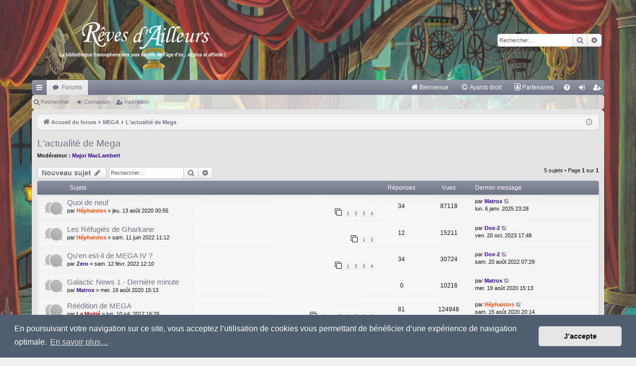

--- FILE ---
content_type: text/html; charset=UTF-8
request_url: https://www.reves-d-ailleurs.eu/viewforum.php?f=196&sid=47a18533872aeafeeb1d17fe463d3b6f
body_size: 8818
content:
<!DOCTYPE html>
<html dir="ltr" lang="fr">
<head>
<meta charset="utf-8" />
<meta http-equiv="X-UA-Compatible" content="IE=edge">
<meta name="viewport" content="width=device-width, initial-scale=1" />

<title>L'actualité de Mega - RdA</title>




	<link rel="alternate" type="application/atom+xml" title="Flux - RdA" href="/app.php/feed?sid=081e0e2ac46df66a224e654f24c96d3a">			<link rel="alternate" type="application/atom+xml" title="Flux - Nouveaux sujets" href="/app.php/feed/topics?sid=081e0e2ac46df66a224e654f24c96d3a">		<link rel="alternate" type="application/atom+xml" title="Flux - Forum - L'actualité de Mega" href="/app.php/feed/forum/196?sid=081e0e2ac46df66a224e654f24c96d3a">		
	<link rel="canonical" href="https://www.reves-d-ailleurs.eu/viewforum.php?f=196">

<!--
	phpBB style name: elegance
	Based on style:   prosilver
	Original author:  Arty ( https://www.artodia.com )
	Modified by: 	  MrGaby
-->


<link href="./assets/css/font-awesome.min.css?assets_version=277" rel="stylesheet">
<link href="./styles/elegance/theme/stylesheet.css?assets_version=277" rel="stylesheet">



	<link href="./assets/cookieconsent/cookieconsent.min.css?assets_version=277" rel="stylesheet">

<!--[if lte IE 9]>
	<link href="./styles/elegance/theme/tweaks.css?assets_version=277" rel="stylesheet">
<![endif]-->


<link href="./ext/phpbb/pages/styles/prosilver/theme/pages_common.css?assets_version=277" rel="stylesheet" media="screen">
<link href="./ext/rmcgirr83/elonw/styles/all/theme/elonw.css?assets_version=277" rel="stylesheet" media="screen">
<link href="./ext/vse/abbc3/styles/all/theme/abbc3_common.css?assets_version=277" rel="stylesheet" media="screen">
<link href="./ext/vse/lightbox/styles/all/template/lightbox/css/lightbox.min.css?assets_version=277" rel="stylesheet" media="screen">


	<style>
		@media (min-width: 900px) {
						.content img.postimage,
			.attachbox img.postimage {
				max-height: 300px !important;
				max-width: 300px !important;
			}
		}
	</style>

</head>
<body id="phpbb" class="nojs notouch section-viewforum ltr " data-online-text="En ligne">


	<a id="top" class="top-anchor" accesskey="t"></a>
	<div id="page-header" class="page-width">
		<div class="headerbar" role="banner">
					<div class="inner">

			<div id="site-description" class="site-description">
				<a id="logo" class="logo" href="./index.php?sid=081e0e2ac46df66a224e654f24c96d3a" title="Accueil du forum">
					<img src="./styles/elegance/theme/images/logo.png" data-src-hd="./styles/elegance/theme/images/logo_hd.png" alt="RdA"/>
				</a>
				<p class="sitename">RdA</p>
				<p></p>
				<p class="skiplink"><a href="#start_here">Accéder au contenu</a></p>
			</div>

															<div id="search-box" class="search-box search-header" role="search">
				<form action="./search.php?sid=081e0e2ac46df66a224e654f24c96d3a" method="get" id="search">
				<fieldset>
					<input name="keywords" id="keywords" type="search" maxlength="128" title="Rechercher par mots-clés" class="inputbox search tiny" size="20" value="" placeholder="Rechercher…" />
					<button class="button button-search" type="submit" title="Rechercher">
						<i class="icon fa-search fa-fw" aria-hidden="true"></i><span class="sr-only">Rechercher</span>
					</button>
					<a href="./search.php?sid=081e0e2ac46df66a224e654f24c96d3a" class="button button-search-end" title="Recherche avancée">
						<i class="icon fa-cog fa-fw" aria-hidden="true"></i><span class="sr-only">Recherche avancée</span>
					</a>
					<input type="hidden" name="sid" value="081e0e2ac46df66a224e654f24c96d3a" />

				</fieldset>
				</form>
			</div>
									
			</div>
					</div>


				


<div class="navbar tabbed not-static" role="navigation">
	<div class="inner page-width">
		<div class="nav-tabs" data-current-page="viewforum">
			<ul class="leftside">
				<li id="quick-links" class="quick-links tab responsive-menu dropdown-container">
					<a href="#" class="nav-link dropdown-trigger">Raccourcis</a>
					<div class="dropdown">
						<div class="pointer"><div class="pointer-inner"></div></div>
						<ul class="dropdown-contents" role="menu">
								
			<li class="separator"></li>
													<li>
								<a href="./search.php?search_id=unanswered&amp;sid=081e0e2ac46df66a224e654f24c96d3a" role="menuitem">
									<i class="icon fa-file-o fa-fw icon-gray" aria-hidden="true"></i><span>Sujets sans réponse</span>
								</a>
							</li>
							<li>
								<a href="./search.php?search_id=active_topics&amp;sid=081e0e2ac46df66a224e654f24c96d3a" role="menuitem">
									<i class="icon fa-file-o fa-fw icon-blue" aria-hidden="true"></i><span>Sujets actifs</span>
								</a>
							</li>
							<li class="separator"></li>
							<li>
								<a href="./search.php?sid=081e0e2ac46df66a224e654f24c96d3a" role="menuitem">
									<i class="icon fa-search fa-fw" aria-hidden="true"></i><span>Rechercher</span>
								</a>
							</li>	
	
													</ul>
					</div>
				</li>
												<li class="tab forums selected" data-responsive-class="small-icon icon-forums">
					<a class="nav-link" href="./index.php?sid=081e0e2ac46df66a224e654f24c96d3a">Forums</a>
				</li>

											</ul>
			<ul class="rightside" role="menu">
							<li >
			<a href="/app.php/bienvenue?sid=081e0e2ac46df66a224e654f24c96d3a" title="" role="menuitem">
				<i class="icon fa-home fa-fw" aria-hidden="true"></i><span>Bienvenue</span>
			</a>
		</li>
			<li >
			<a href="/app.php/ayants-droit?sid=081e0e2ac46df66a224e654f24c96d3a" title="" role="menuitem">
				<i class="icon fa-copyright fa-fw" aria-hidden="true"></i><span>Ayants droit</span>
			</a>
		</li>
			<li >
			<a href="/app.php/partenaires?sid=081e0e2ac46df66a224e654f24c96d3a" title="" role="menuitem">
				<i class="icon fa-address-book-o fa-fw" aria-hidden="true"></i><span>Partenaires</span>
			</a>
		</li>
					<li class="tab faq" data-select-match="faq" data-responsive-class="small-icon icon-faq">
					<a class="nav-link" href="/app.php/help/faq?sid=081e0e2ac46df66a224e654f24c96d3a" rel="help" title="Foire aux questions" role="menuitem">
						<i class="icon fa-question-circle fa-fw" aria-hidden="true"></i><span>FAQ</span>
					</a>
				</li>
																									<li class="tab login"  data-skip-responsive="true" data-select-match="login"><a class="nav-link" href="./ucp.php?mode=login&amp;redirect=viewforum.php%3Ff%3D196&amp;sid=081e0e2ac46df66a224e654f24c96d3a" title="Connexion" accesskey="x" role="menuitem">Connexion</a></li>
											<li class="tab register" data-skip-responsive="true" data-select-match="register"><a class="nav-link" href="./ucp.php?mode=register&amp;sid=081e0e2ac46df66a224e654f24c96d3a" role="menuitem">Inscription</a></li>
																	</ul>
		</div>
	</div>
</div>

<div class="navbar secondary">
	<ul role="menubar">
											<li class="small-icon icon-search"><a href="./search.php?sid=081e0e2ac46df66a224e654f24c96d3a">Rechercher</a></li>
										<li class="small-icon icon-login"><a href="./ucp.php?mode=login&amp;redirect=viewforum.php%3Ff%3D196&amp;sid=081e0e2ac46df66a224e654f24c96d3a" title="Connexion">Connexion</a></li>
									<li class="small-icon icon-register"><a href="./ucp.php?mode=register&amp;sid=081e0e2ac46df66a224e654f24c96d3a">Inscription</a></li>
									
			</ul>
</div>

	</div>

<div id="wrap" class="page-width">

	
	<a id="start_here" class="top-anchor"></a>
	<div id="page-body" class="page-body" role="main">
		<div class="navbar">
	<ul id="nav-breadcrumbs" class="nav-breadcrumbs linklist navlinks" role="menubar">
								<li class="breadcrumbs" itemscope itemtype="http://schema.org/BreadcrumbList">
										<span class="crumb"  itemtype="http://schema.org/ListItem" itemprop="itemListElement" itemscope><a href="./index.php?sid=081e0e2ac46df66a224e654f24c96d3a" itemtype="https://schema.org/Thing" itemscope itemprop="item" accesskey="h" data-navbar-reference="index"><i class="icon fa-home fa-fw"></i><span itemprop="name">Accueil du forum</span></a><meta itemprop="position" content="1" /></span>

																			<span class="crumb"  itemtype="http://schema.org/ListItem" itemprop="itemListElement" itemscope data-forum-id="192"><a href="./viewforum.php?f=192&amp;sid=081e0e2ac46df66a224e654f24c96d3a" itemtype="https://schema.org/Thing" itemscope itemprop="item"><span itemprop="name">MEGA</span></a><meta itemprop="position" content="2" /></span>
																							<span class="crumb"  itemtype="http://schema.org/ListItem" itemprop="itemListElement" itemscope data-forum-id="196"><a href="./viewforum.php?f=196&amp;sid=081e0e2ac46df66a224e654f24c96d3a" itemtype="https://schema.org/Thing" itemscope itemprop="item"><span itemprop="name">L'actualité de Mega</span></a><meta itemprop="position" content="3" /></span>
												</li>
		
					<li class="rightside responsive-search">
				<a href="./search.php?sid=081e0e2ac46df66a224e654f24c96d3a" title="Accéder aux paramètres avancés de la recherche" role="menuitem">
					<i class="icon fa-search fa-fw" aria-hidden="true"></i><span class="sr-only">Rechercher</span>
				</a>
			</li>
				<li class="rightside dropdown-container icon-only">
			<a href="#" class="dropdown-trigger time" title="Nous sommes le mar. 3 févr. 2026 00:06"><i class="fa fa-clock-o"></i></a>
			<div class="dropdown">
				<div class="pointer"><div class="pointer-inner"></div></div>
				<ul class="dropdown-contents">
					<li>Nous sommes le mar. 3 févr. 2026 00:06</li>
					<li>Fuseau horaire sur <span title="Europe/Paris">UTC+01:00</span></li>
				</ul>
			</div>
		</li>
	</ul>
</div>

		
		<h2 class="forum-title"><a href="./viewforum.php?f=196&amp;sid=081e0e2ac46df66a224e654f24c96d3a">L'actualité de Mega</a></h2>
<div>
	<!-- NOTE: remove the style="display: none" when you want to have the forum description on the forum body -->
		<p><strong>Modérateur :</strong> <a href="./memberlist.php?mode=viewprofile&amp;u=3070&amp;sid=081e0e2ac46df66a224e654f24c96d3a" style="color: #330099;" class="username-coloured">Major MacLambert</a></p></div>



	<div class="action-bar bar-top">

				
		<a href="./posting.php?mode=post&amp;f=196&amp;sid=081e0e2ac46df66a224e654f24c96d3a" class="button" title="Publier un nouveau sujet">
							<span>Nouveau sujet</span> <i class="icon fa-pencil fa-fw" aria-hidden="true"></i>
					</a>
			
	
			<div class="search-box" role="search">
			<form method="get" id="forum-search" action="./search.php?sid=081e0e2ac46df66a224e654f24c96d3a">
			<fieldset>
				<input class="inputbox search tiny" type="search" name="keywords" id="search_keywords" size="20" placeholder="Rechercher…" />
				<button class="button button-search" type="submit" title="Rechercher">
					<i class="icon fa-search fa-fw" aria-hidden="true"></i><span class="sr-only">Rechercher</span>
				</button>
				<a href="./search.php?sid=081e0e2ac46df66a224e654f24c96d3a" class="button button-search-end" title="Recherche avancée">
					<i class="icon fa-cog fa-fw" aria-hidden="true"></i><span class="sr-only">Recherche avancée</span>
				</a>
				<input type="hidden" name="fid[0]" value="196" />
<input type="hidden" name="sid" value="081e0e2ac46df66a224e654f24c96d3a" />

			</fieldset>
			</form>
		</div>
	
	<div class="pagination">
				5 sujets
					&bull; Page <strong>1</strong> sur <strong>1</strong>
			</div>

	</div>




	
			<div class="forumbg">
		<div class="inner">
		<ul class="topiclist">
			<li class="header">
				<dl class="row-item">
					<dt><div class="list-inner">Sujets</div></dt>
					<dd class="posts">Réponses</dd>
					<dd class="views">Vues</dd>
					<dd class="lastpost"><span>Dernier message</span></dd>
				</dl>
			</li>
		</ul>
		<ul class="topiclist topics">
	
				<li class="row bg1">
						<dl class="row-item topic_read_hot">
				<dt title="Aucun message non lu">
										<div class="list-inner">
																		<a href="./viewtopic.php?t=3214&amp;sid=081e0e2ac46df66a224e654f24c96d3a" class="topictitle">Quoi de neuf</a>																								<br />
												
												<div class="responsive-show" style="display: none;">
							Dernier message par <a href="./memberlist.php?mode=viewprofile&amp;u=3114&amp;sid=081e0e2ac46df66a224e654f24c96d3a" style="color: #330099;" class="username-coloured">Matrox</a> &laquo; <a href="./viewtopic.php?p=51290&amp;sid=081e0e2ac46df66a224e654f24c96d3a#p51290" title="Aller au dernier message"><time datetime="2025-01-06T22:28:48+00:00">lun. 6 janv. 2025 23:28</time></a>
													</div>
														<span class="responsive-show left-box" style="display: none;">Réponses : <strong>34</strong></span>
													
						<div class="topic-poster responsive-hide left-box">
																												par <a href="./memberlist.php?mode=viewprofile&amp;u=1767&amp;sid=081e0e2ac46df66a224e654f24c96d3a" style="color: #FF4000;" class="username-coloured">Héphaistos</a> &raquo; <time datetime="2020-08-12T22:55:17+00:00">jeu. 13 août 2020 00:55</time>
																				</div>
												<div class="pagination">
							<span><i class="icon fa-clone fa-fw" aria-hidden="true"></i></span>
							<ul>
															<li><a class="button" href="./viewtopic.php?t=3214&amp;sid=081e0e2ac46df66a224e654f24c96d3a">1</a></li>
																							<li><a class="button" href="./viewtopic.php?t=3214&amp;sid=081e0e2ac46df66a224e654f24c96d3a&amp;start=10">2</a></li>
																							<li><a class="button" href="./viewtopic.php?t=3214&amp;sid=081e0e2ac46df66a224e654f24c96d3a&amp;start=20">3</a></li>
																							<li><a class="button" href="./viewtopic.php?t=3214&amp;sid=081e0e2ac46df66a224e654f24c96d3a&amp;start=30">4</a></li>
																																													</ul>
						</div>
						
											</div>
				</dt>
				<dd class="posts">34 <dfn>Réponses</dfn></dd>
				<dd class="views">87118 <dfn>Vues</dfn></dd>
				<dd class="lastpost">
					<span><dfn>Dernier message </dfn>par <a href="./memberlist.php?mode=viewprofile&amp;u=3114&amp;sid=081e0e2ac46df66a224e654f24c96d3a" style="color: #330099;" class="username-coloured">Matrox</a>													<a href="./viewtopic.php?p=51290&amp;sid=081e0e2ac46df66a224e654f24c96d3a#p51290" title="Aller au dernier message">
								<i class="icon fa-external-link-square fa-fw icon-lightgray icon-md" aria-hidden="true"></i><span class="sr-only"></span>
							</a>
												<br /><time datetime="2025-01-06T22:28:48+00:00">lun. 6 janv. 2025 23:28</time>
					</span>
				</dd>
			</dl>
					</li>
		
	

	
	
				<li class="row bg2">
						<dl class="row-item topic_read">
				<dt title="Aucun message non lu">
										<div class="list-inner">
																		<a href="./viewtopic.php?t=3494&amp;sid=081e0e2ac46df66a224e654f24c96d3a" class="topictitle">Les Réfugiés de Gharkane</a>																								<br />
												
												<div class="responsive-show" style="display: none;">
							Dernier message par <a href="./memberlist.php?mode=viewprofile&amp;u=2141&amp;sid=081e0e2ac46df66a224e654f24c96d3a" style="color: #330099;" class="username-coloured">Dox-2</a> &laquo; <a href="./viewtopic.php?p=49766&amp;sid=081e0e2ac46df66a224e654f24c96d3a#p49766" title="Aller au dernier message"><time datetime="2023-10-20T15:48:44+00:00">ven. 20 oct. 2023 17:48</time></a>
													</div>
														<span class="responsive-show left-box" style="display: none;">Réponses : <strong>12</strong></span>
													
						<div class="topic-poster responsive-hide left-box">
																												par <a href="./memberlist.php?mode=viewprofile&amp;u=1767&amp;sid=081e0e2ac46df66a224e654f24c96d3a" style="color: #FF4000;" class="username-coloured">Héphaistos</a> &raquo; <time datetime="2022-06-11T09:12:56+00:00">sam. 11 juin 2022 11:12</time>
																				</div>
												<div class="pagination">
							<span><i class="icon fa-clone fa-fw" aria-hidden="true"></i></span>
							<ul>
															<li><a class="button" href="./viewtopic.php?t=3494&amp;sid=081e0e2ac46df66a224e654f24c96d3a">1</a></li>
																							<li><a class="button" href="./viewtopic.php?t=3494&amp;sid=081e0e2ac46df66a224e654f24c96d3a&amp;start=10">2</a></li>
																																													</ul>
						</div>
						
											</div>
				</dt>
				<dd class="posts">12 <dfn>Réponses</dfn></dd>
				<dd class="views">15211 <dfn>Vues</dfn></dd>
				<dd class="lastpost">
					<span><dfn>Dernier message </dfn>par <a href="./memberlist.php?mode=viewprofile&amp;u=2141&amp;sid=081e0e2ac46df66a224e654f24c96d3a" style="color: #330099;" class="username-coloured">Dox-2</a>													<a href="./viewtopic.php?p=49766&amp;sid=081e0e2ac46df66a224e654f24c96d3a#p49766" title="Aller au dernier message">
								<i class="icon fa-external-link-square fa-fw icon-lightgray icon-md" aria-hidden="true"></i><span class="sr-only"></span>
							</a>
												<br /><time datetime="2023-10-20T15:48:44+00:00">ven. 20 oct. 2023 17:48</time>
					</span>
				</dd>
			</dl>
					</li>
		
	

	
	
				<li class="row bg1">
						<dl class="row-item topic_read_hot">
				<dt title="Aucun message non lu">
										<div class="list-inner">
																		<a href="./viewtopic.php?t=3463&amp;sid=081e0e2ac46df66a224e654f24c96d3a" class="topictitle">Qu'en est-il de MEGA IV ?</a>																								<br />
												
												<div class="responsive-show" style="display: none;">
							Dernier message par <a href="./memberlist.php?mode=viewprofile&amp;u=2141&amp;sid=081e0e2ac46df66a224e654f24c96d3a" style="color: #330099;" class="username-coloured">Dox-2</a> &laquo; <a href="./viewtopic.php?p=48442&amp;sid=081e0e2ac46df66a224e654f24c96d3a#p48442" title="Aller au dernier message"><time datetime="2022-08-20T05:29:48+00:00">sam. 20 août 2022 07:29</time></a>
													</div>
														<span class="responsive-show left-box" style="display: none;">Réponses : <strong>34</strong></span>
													
						<div class="topic-poster responsive-hide left-box">
																												par <a href="./memberlist.php?mode=viewprofile&amp;u=3266&amp;sid=081e0e2ac46df66a224e654f24c96d3a" style="color: #330099;" class="username-coloured">Zero</a> &raquo; <time datetime="2022-02-12T11:10:43+00:00">sam. 12 févr. 2022 12:10</time>
																				</div>
												<div class="pagination">
							<span><i class="icon fa-clone fa-fw" aria-hidden="true"></i></span>
							<ul>
															<li><a class="button" href="./viewtopic.php?t=3463&amp;sid=081e0e2ac46df66a224e654f24c96d3a">1</a></li>
																							<li><a class="button" href="./viewtopic.php?t=3463&amp;sid=081e0e2ac46df66a224e654f24c96d3a&amp;start=10">2</a></li>
																							<li><a class="button" href="./viewtopic.php?t=3463&amp;sid=081e0e2ac46df66a224e654f24c96d3a&amp;start=20">3</a></li>
																							<li><a class="button" href="./viewtopic.php?t=3463&amp;sid=081e0e2ac46df66a224e654f24c96d3a&amp;start=30">4</a></li>
																																													</ul>
						</div>
						
											</div>
				</dt>
				<dd class="posts">34 <dfn>Réponses</dfn></dd>
				<dd class="views">30724 <dfn>Vues</dfn></dd>
				<dd class="lastpost">
					<span><dfn>Dernier message </dfn>par <a href="./memberlist.php?mode=viewprofile&amp;u=2141&amp;sid=081e0e2ac46df66a224e654f24c96d3a" style="color: #330099;" class="username-coloured">Dox-2</a>													<a href="./viewtopic.php?p=48442&amp;sid=081e0e2ac46df66a224e654f24c96d3a#p48442" title="Aller au dernier message">
								<i class="icon fa-external-link-square fa-fw icon-lightgray icon-md" aria-hidden="true"></i><span class="sr-only"></span>
							</a>
												<br /><time datetime="2022-08-20T05:29:48+00:00">sam. 20 août 2022 07:29</time>
					</span>
				</dd>
			</dl>
					</li>
		
	

	
	
				<li class="row bg2">
						<dl class="row-item topic_read">
				<dt title="Aucun message non lu">
										<div class="list-inner">
																		<a href="./viewtopic.php?t=3230&amp;sid=081e0e2ac46df66a224e654f24c96d3a" class="topictitle">Galactic News 1 - Dernière minute</a>																								<br />
												
												<div class="responsive-show" style="display: none;">
							Dernier message par <a href="./memberlist.php?mode=viewprofile&amp;u=3114&amp;sid=081e0e2ac46df66a224e654f24c96d3a" style="color: #330099;" class="username-coloured">Matrox</a> &laquo; <a href="./viewtopic.php?p=44327&amp;sid=081e0e2ac46df66a224e654f24c96d3a#p44327" title="Aller au dernier message"><time datetime="2020-08-19T13:13:00+00:00">mer. 19 août 2020 15:13</time></a>
													</div>
													
						<div class="topic-poster responsive-hide left-box">
																												par <a href="./memberlist.php?mode=viewprofile&amp;u=3114&amp;sid=081e0e2ac46df66a224e654f24c96d3a" style="color: #330099;" class="username-coloured">Matrox</a> &raquo; <time datetime="2020-08-19T13:13:00+00:00">mer. 19 août 2020 15:13</time>
																				</div>
						
											</div>
				</dt>
				<dd class="posts">0 <dfn>Réponses</dfn></dd>
				<dd class="views">10216 <dfn>Vues</dfn></dd>
				<dd class="lastpost">
					<span><dfn>Dernier message </dfn>par <a href="./memberlist.php?mode=viewprofile&amp;u=3114&amp;sid=081e0e2ac46df66a224e654f24c96d3a" style="color: #330099;" class="username-coloured">Matrox</a>													<a href="./viewtopic.php?p=44327&amp;sid=081e0e2ac46df66a224e654f24c96d3a#p44327" title="Aller au dernier message">
								<i class="icon fa-external-link-square fa-fw icon-lightgray icon-md" aria-hidden="true"></i><span class="sr-only"></span>
							</a>
												<br /><time datetime="2020-08-19T13:13:00+00:00">mer. 19 août 2020 15:13</time>
					</span>
				</dd>
			</dl>
					</li>
		
	

	
	
				<li class="row bg1">
						<dl class="row-item topic_read_hot">
				<dt title="Aucun message non lu">
										<div class="list-inner">
																		<a href="./viewtopic.php?t=2006&amp;sid=081e0e2ac46df66a224e654f24c96d3a" class="topictitle">Réédition de MEGA</a>																								<br />
												
												<div class="responsive-show" style="display: none;">
							Dernier message par <a href="./memberlist.php?mode=viewprofile&amp;u=1767&amp;sid=081e0e2ac46df66a224e654f24c96d3a" style="color: #FF4000;" class="username-coloured">Héphaistos</a> &laquo; <a href="./viewtopic.php?p=44244&amp;sid=081e0e2ac46df66a224e654f24c96d3a#p44244" title="Aller au dernier message"><time datetime="2020-08-15T18:14:42+00:00">sam. 15 août 2020 20:14</time></a>
													</div>
														<span class="responsive-show left-box" style="display: none;">Réponses : <strong>81</strong></span>
													
						<div class="topic-poster responsive-hide left-box">
																												par <a href="./memberlist.php?mode=viewprofile&amp;u=2&amp;sid=081e0e2ac46df66a224e654f24c96d3a" style="color: #AA0000;" class="username-coloured">La Moitié</a> &raquo; <time datetime="2017-07-10T14:26:55+00:00">lun. 10 juil. 2017 16:26</time>
																				</div>
												<div class="pagination">
							<span><i class="icon fa-clone fa-fw" aria-hidden="true"></i></span>
							<ul>
															<li><a class="button" href="./viewtopic.php?t=2006&amp;sid=081e0e2ac46df66a224e654f24c96d3a">1</a></li>
																							<li class="ellipsis"><span>…</span></li>
																							<li><a class="button" href="./viewtopic.php?t=2006&amp;sid=081e0e2ac46df66a224e654f24c96d3a&amp;start=40">5</a></li>
																							<li><a class="button" href="./viewtopic.php?t=2006&amp;sid=081e0e2ac46df66a224e654f24c96d3a&amp;start=50">6</a></li>
																							<li><a class="button" href="./viewtopic.php?t=2006&amp;sid=081e0e2ac46df66a224e654f24c96d3a&amp;start=60">7</a></li>
																							<li><a class="button" href="./viewtopic.php?t=2006&amp;sid=081e0e2ac46df66a224e654f24c96d3a&amp;start=70">8</a></li>
																							<li><a class="button" href="./viewtopic.php?t=2006&amp;sid=081e0e2ac46df66a224e654f24c96d3a&amp;start=80">9</a></li>
																																													</ul>
						</div>
						
											</div>
				</dt>
				<dd class="posts">81 <dfn>Réponses</dfn></dd>
				<dd class="views">124948 <dfn>Vues</dfn></dd>
				<dd class="lastpost">
					<span><dfn>Dernier message </dfn>par <a href="./memberlist.php?mode=viewprofile&amp;u=1767&amp;sid=081e0e2ac46df66a224e654f24c96d3a" style="color: #FF4000;" class="username-coloured">Héphaistos</a>													<a href="./viewtopic.php?p=44244&amp;sid=081e0e2ac46df66a224e654f24c96d3a#p44244" title="Aller au dernier message">
								<i class="icon fa-external-link-square fa-fw icon-lightgray icon-md" aria-hidden="true"></i><span class="sr-only"></span>
							</a>
												<br /><time datetime="2020-08-15T18:14:42+00:00">sam. 15 août 2020 20:14</time>
					</span>
				</dd>
			</dl>
					</li>
		
				</ul>
		</div>
	</div>
	

	<div class="action-bar bar-bottom">
								<a href="./posting.php?mode=post&amp;f=196&amp;sid=081e0e2ac46df66a224e654f24c96d3a" class="button" title="Publier un nouveau sujet">
							<span>Nouveau sujet</span> <i class="icon fa-pencil fa-fw" aria-hidden="true"></i>
						</a>

					
					<form method="post" action="./viewforum.php?f=196&amp;sid=081e0e2ac46df66a224e654f24c96d3a">
			<div class="dropdown-container dropdown-container-left dropdown-button-control sort-tools">
	<span title="Options d’affichage et de tri" class="button button-secondary dropdown-trigger dropdown-select">
		<i class="icon fa-sort-amount-asc fa-fw" aria-hidden="true"></i>
		<span class="caret"><i class="icon fa-sort-down fa-fw" aria-hidden="true"></i></span>
	</span>
	<div class="dropdown hidden">
		<div class="pointer"><div class="pointer-inner"></div></div>
		<div class="dropdown-contents">
			<fieldset class="display-options">
							<label>Afficher : <select name="st" id="st"><option value="0" selected="selected">Tous les sujets</option><option value="1">1 jour</option><option value="7">7 jours</option><option value="14">2 semaines</option><option value="30">1 mois</option><option value="90">3 mois</option><option value="180">6 mois</option><option value="365">1 an</option></select></label>
								<label>Trier par : <select name="sk" id="sk"><option value="a">Auteur</option><option value="t" selected="selected">Date du message</option><option value="r">Réponses</option><option value="s">Sujet</option><option value="v">Vues</option></select></label>
				<label>Ordre : <select name="sd" id="sd"><option value="a">Croissant</option><option value="d" selected="selected">Décroissant</option></select></label>
								<hr class="dashed" />
				<input type="submit" class="button2" name="sort" value="Aller" />
						</fieldset>
		</div>
	</div>
</div>
			</form>
		
		<div class="pagination">
						5 sujets
							 &bull; Page <strong>1</strong> sur <strong>1</strong>
					</div>
	</div>


<div class="action-bar actions-jump">
		<p class="jumpbox-return">
		<a href="./index.php?sid=081e0e2ac46df66a224e654f24c96d3a" class="left-box arrow-left" accesskey="r">
			<i class="icon fa-angle-left fa-fw icon-black" aria-hidden="true"></i><span>Revenir à l’accueil du forum</span>
		</a>
	</p>
	
		<div class="jumpbox dropdown-container dropdown-container-right dropdown-up dropdown-left dropdown-button-control" id="jumpbox">
			<span title="Aller" class="button button-secondary dropdown-trigger dropdown-select">
				<span>Aller</span>
				<span class="caret"><i class="icon fa-sort-down fa-fw" aria-hidden="true"></i></span>
			</span>
		<div class="dropdown">
			<div class="pointer"><div class="pointer-inner"></div></div>
			<ul class="dropdown-contents">
																				<li><a href="./viewforum.php?f=1&amp;sid=081e0e2ac46df66a224e654f24c96d3a" class="jumpbox-cat-link"> <span> FORUM</span></a></li>
																<li><a href="./viewforum.php?f=119&amp;sid=081e0e2ac46df66a224e654f24c96d3a" class="jumpbox-sub-link"><span class="spacer"></span> <span>&#8627; &nbsp; REGLES DU FORUM</span></a></li>
																<li><a href="./viewforum.php?f=2&amp;sid=081e0e2ac46df66a224e654f24c96d3a" class="jumpbox-sub-link"><span class="spacer"></span> <span>&#8627; &nbsp; Se présenter</span></a></li>
																<li><a href="./viewforum.php?f=5&amp;sid=081e0e2ac46df66a224e654f24c96d3a" class="jumpbox-sub-link"><span class="spacer"></span> <span>&#8627; &nbsp; Nouvelles du forum</span></a></li>
																<li><a href="./viewforum.php?f=39&amp;sid=081e0e2ac46df66a224e654f24c96d3a" class="jumpbox-sub-link"><span class="spacer"></span> <span>&#8627; &nbsp; Questions et suggestions</span></a></li>
																<li><a href="./viewforum.php?f=40&amp;sid=081e0e2ac46df66a224e654f24c96d3a" class="jumpbox-sub-link"><span class="spacer"></span> <span>&#8627; &nbsp; Problèmes techniques</span></a></li>
																<li><a href="./viewforum.php?f=110&amp;sid=081e0e2ac46df66a224e654f24c96d3a" class="jumpbox-sub-link"><span class="spacer"></span><span class="spacer"></span> <span>&#8627; &nbsp; Bugs repérés en attente d'une mise à jour</span></a></li>
																<li><a href="./viewforum.php?f=41&amp;sid=081e0e2ac46df66a224e654f24c96d3a" class="jumpbox-sub-link"><span class="spacer"></span> <span>&#8627; &nbsp; Problèmes d'inscription pour les nouveaux venus</span></a></li>
																<li><a href="./viewforum.php?f=7&amp;sid=081e0e2ac46df66a224e654f24c96d3a" class="jumpbox-cat-link"> <span> BIBLIOTHEQUE</span></a></li>
																<li><a href="./viewforum.php?f=10&amp;sid=081e0e2ac46df66a224e654f24c96d3a" class="jumpbox-sub-link"><span class="spacer"></span> <span>&#8627; &nbsp; Atelier créatif</span></a></li>
																<li><a href="./viewforum.php?f=11&amp;sid=081e0e2ac46df66a224e654f24c96d3a" class="jumpbox-sub-link"><span class="spacer"></span><span class="spacer"></span> <span>&#8627; &nbsp; Jeux complets</span></a></li>
																<li><a href="./viewforum.php?f=12&amp;sid=081e0e2ac46df66a224e654f24c96d3a" class="jumpbox-sub-link"><span class="spacer"></span><span class="spacer"></span><span class="spacer"></span> <span>&#8627; &nbsp; Star Marx</span></a></li>
																<li><a href="./viewforum.php?f=107&amp;sid=081e0e2ac46df66a224e654f24c96d3a" class="jumpbox-sub-link"><span class="spacer"></span><span class="spacer"></span><span class="spacer"></span> <span>&#8627; &nbsp; Psychonautes 2027</span></a></li>
																<li><a href="./viewforum.php?f=180&amp;sid=081e0e2ac46df66a224e654f24c96d3a" class="jumpbox-sub-link"><span class="spacer"></span><span class="spacer"></span><span class="spacer"></span> <span>&#8627; &nbsp; QADD : Quick And Dirty Dungeons</span></a></li>
																<li><a href="./viewforum.php?f=187&amp;sid=081e0e2ac46df66a224e654f24c96d3a" class="jumpbox-sub-link"><span class="spacer"></span><span class="spacer"></span><span class="spacer"></span> <span>&#8627; &nbsp; Autour de Troy</span></a></li>
																<li><a href="./viewforum.php?f=188&amp;sid=081e0e2ac46df66a224e654f24c96d3a" class="jumpbox-sub-link"><span class="spacer"></span><span class="spacer"></span><span class="spacer"></span><span class="spacer"></span> <span>&#8627; &nbsp; L'autre jeu de Troy</span></a></li>
																<li><a href="./viewforum.php?f=189&amp;sid=081e0e2ac46df66a224e654f24c96d3a" class="jumpbox-sub-link"><span class="spacer"></span><span class="spacer"></span><span class="spacer"></span><span class="spacer"></span> <span>&#8627; &nbsp; Un, deux... Troy!</span></a></li>
																<li><a href="./viewforum.php?f=190&amp;sid=081e0e2ac46df66a224e654f24c96d3a" class="jumpbox-sub-link"><span class="spacer"></span><span class="spacer"></span><span class="spacer"></span><span class="spacer"></span> <span>&#8627; &nbsp; Un, deux... Troy! (pour les nuls)</span></a></li>
																<li><a href="./viewforum.php?f=13&amp;sid=081e0e2ac46df66a224e654f24c96d3a" class="jumpbox-sub-link"><span class="spacer"></span><span class="spacer"></span> <span>&#8627; &nbsp; Campagnes et Scenarii</span></a></li>
																<li><a href="./viewforum.php?f=14&amp;sid=081e0e2ac46df66a224e654f24c96d3a" class="jumpbox-sub-link"><span class="spacer"></span><span class="spacer"></span> <span>&#8627; &nbsp; Aides de jeu et variantes de règles</span></a></li>
																<li><a href="./viewforum.php?f=15&amp;sid=081e0e2ac46df66a224e654f24c96d3a" class="jumpbox-sub-link"><span class="spacer"></span><span class="spacer"></span> <span>&#8627; &nbsp; Compte rendu</span></a></li>
																<li><a href="./viewforum.php?f=16&amp;sid=081e0e2ac46df66a224e654f24c96d3a" class="jumpbox-sub-link"><span class="spacer"></span><span class="spacer"></span> <span>&#8627; &nbsp; Dessins</span></a></li>
																<li><a href="./viewforum.php?f=17&amp;sid=081e0e2ac46df66a224e654f24c96d3a" class="jumpbox-sub-link"><span class="spacer"></span><span class="spacer"></span> <span>&#8627; &nbsp; Autres types de créations personnelles</span></a></li>
																<li><a href="./viewforum.php?f=18&amp;sid=081e0e2ac46df66a224e654f24c96d3a" class="jumpbox-sub-link"><span class="spacer"></span><span class="spacer"></span> <span>&#8627; &nbsp; Liens utiles</span></a></li>
																<li><a href="./viewforum.php?f=30&amp;sid=081e0e2ac46df66a224e654f24c96d3a" class="jumpbox-sub-link"><span class="spacer"></span><span class="spacer"></span> <span>&#8627; &nbsp; Projets en cours</span></a></li>
																<li><a href="./viewforum.php?f=48&amp;sid=081e0e2ac46df66a224e654f24c96d3a" class="jumpbox-sub-link"><span class="spacer"></span> <span>&#8627; &nbsp; Tutoriaux</span></a></li>
																<li><a href="./viewforum.php?f=149&amp;sid=081e0e2ac46df66a224e654f24c96d3a" class="jumpbox-sub-link"><span class="spacer"></span> <span>&#8627; &nbsp; Élevage de rôlistes en batterie</span></a></li>
																<li><a href="./viewforum.php?f=125&amp;sid=081e0e2ac46df66a224e654f24c96d3a" class="jumpbox-cat-link"> <span> TABLE DE JEU</span></a></li>
																<li><a href="./viewforum.php?f=31&amp;sid=081e0e2ac46df66a224e654f24c96d3a" class="jumpbox-sub-link"><span class="spacer"></span> <span>&#8627; &nbsp; Evénements rôlistiques</span></a></li>
																<li><a href="./viewforum.php?f=32&amp;sid=081e0e2ac46df66a224e654f24c96d3a" class="jumpbox-sub-link"><span class="spacer"></span> <span>&#8627; &nbsp; Rééditions, et appels à projets (kickstarter, ulule..)</span></a></li>
																<li><a href="./viewforum.php?f=33&amp;sid=081e0e2ac46df66a224e654f24c96d3a" class="jumpbox-sub-link"><span class="spacer"></span> <span>&#8627; &nbsp; A propos de jeux de rôles</span></a></li>
																<li><a href="./viewforum.php?f=176&amp;sid=081e0e2ac46df66a224e654f24c96d3a" class="jumpbox-sub-link"><span class="spacer"></span> <span>&#8627; &nbsp; Vidéo d'roll a dice and podcast a spell</span></a></li>
																<li><a href="./viewforum.php?f=37&amp;sid=081e0e2ac46df66a224e654f24c96d3a" class="jumpbox-sub-link"><span class="spacer"></span> <span>&#8627; &nbsp; Recherche MJ/joueurs</span></a></li>
																<li><a href="./viewforum.php?f=143&amp;sid=081e0e2ac46df66a224e654f24c96d3a" class="jumpbox-sub-link"><span class="spacer"></span> <span>&#8627; &nbsp; Dé qui roule...</span></a></li>
																<li><a href="./viewforum.php?f=148&amp;sid=081e0e2ac46df66a224e654f24c96d3a" class="jumpbox-sub-link"><span class="spacer"></span><span class="spacer"></span> <span>&#8627; &nbsp; Abstract Spandex Top Ten</span></a></li>
																<li><a href="./viewforum.php?f=8&amp;sid=081e0e2ac46df66a224e654f24c96d3a" class="jumpbox-cat-link"> <span> TAVERNE</span></a></li>
																<li><a href="./viewforum.php?f=34&amp;sid=081e0e2ac46df66a224e654f24c96d3a" class="jumpbox-sub-link"><span class="spacer"></span> <span>&#8627; &nbsp; Discussions autour du ciné, des livres, des jeux vidéo</span></a></li>
																<li><a href="./viewforum.php?f=35&amp;sid=081e0e2ac46df66a224e654f24c96d3a" class="jumpbox-sub-link"><span class="spacer"></span> <span>&#8627; &nbsp; Autres discussions</span></a></li>
																<li><a href="./viewforum.php?f=49&amp;sid=081e0e2ac46df66a224e654f24c96d3a" class="jumpbox-sub-link"><span class="spacer"></span><span class="spacer"></span> <span>&#8627; &nbsp; Flood toujours</span></a></li>
																<li><a href="./viewforum.php?f=36&amp;sid=081e0e2ac46df66a224e654f24c96d3a" class="jumpbox-sub-link"><span class="spacer"></span> <span>&#8627; &nbsp; Marché ouvert</span></a></li>
																<li><a href="./viewforum.php?f=38&amp;sid=081e0e2ac46df66a224e654f24c96d3a" class="jumpbox-sub-link"><span class="spacer"></span> <span>&#8627; &nbsp; Associations et sites personnels</span></a></li>
																<li><a href="./viewforum.php?f=113&amp;sid=081e0e2ac46df66a224e654f24c96d3a" class="jumpbox-cat-link"> <span> LA ZONE DU ZINE</span></a></li>
																<li><a href="./viewforum.php?f=114&amp;sid=081e0e2ac46df66a224e654f24c96d3a" class="jumpbox-sub-link"><span class="spacer"></span> <span>&#8627; &nbsp; Téléchargements et discussions</span></a></li>
																<li><a href="./viewforum.php?f=9&amp;sid=081e0e2ac46df66a224e654f24c96d3a" class="jumpbox-cat-link"> <span> JDROTHEQUE</span></a></li>
																<li><a href="./viewforum.php?f=43&amp;sid=081e0e2ac46df66a224e654f24c96d3a" class="jumpbox-sub-link"><span class="spacer"></span> <span>&#8627; &nbsp; Ambre</span></a></li>
																<li><a href="./viewforum.php?f=44&amp;sid=081e0e2ac46df66a224e654f24c96d3a" class="jumpbox-sub-link"><span class="spacer"></span><span class="spacer"></span> <span>&#8627; &nbsp; L'actualité d'Ambre</span></a></li>
																<li><a href="./viewforum.php?f=45&amp;sid=081e0e2ac46df66a224e654f24c96d3a" class="jumpbox-sub-link"><span class="spacer"></span><span class="spacer"></span> <span>&#8627; &nbsp; Entretien avec l'auteur/traducteur</span></a></li>
																<li><a href="./viewforum.php?f=46&amp;sid=081e0e2ac46df66a224e654f24c96d3a" class="jumpbox-sub-link"><span class="spacer"></span><span class="spacer"></span> <span>&#8627; &nbsp; Commentaires</span></a></li>
																<li><a href="./viewforum.php?f=120&amp;sid=081e0e2ac46df66a224e654f24c96d3a" class="jumpbox-sub-link"><span class="spacer"></span> <span>&#8627; &nbsp; Après l'espoir</span></a></li>
																<li><a href="./viewforum.php?f=123&amp;sid=081e0e2ac46df66a224e654f24c96d3a" class="jumpbox-sub-link"><span class="spacer"></span><span class="spacer"></span> <span>&#8627; &nbsp; Entretien avec l'auteur</span></a></li>
																<li><a href="./viewforum.php?f=121&amp;sid=081e0e2ac46df66a224e654f24c96d3a" class="jumpbox-sub-link"><span class="spacer"></span><span class="spacer"></span> <span>&#8627; &nbsp; Commentaires</span></a></li>
																<li><a href="./viewforum.php?f=129&amp;sid=081e0e2ac46df66a224e654f24c96d3a" class="jumpbox-sub-link"><span class="spacer"></span> <span>&#8627; &nbsp; Athanor</span></a></li>
																<li><a href="./viewforum.php?f=130&amp;sid=081e0e2ac46df66a224e654f24c96d3a" class="jumpbox-sub-link"><span class="spacer"></span><span class="spacer"></span> <span>&#8627; &nbsp; L'actualité d'Athanor</span></a></li>
																<li><a href="./viewforum.php?f=131&amp;sid=081e0e2ac46df66a224e654f24c96d3a" class="jumpbox-sub-link"><span class="spacer"></span><span class="spacer"></span> <span>&#8627; &nbsp; Entretien avec les auteurs</span></a></li>
																<li><a href="./viewforum.php?f=132&amp;sid=081e0e2ac46df66a224e654f24c96d3a" class="jumpbox-sub-link"><span class="spacer"></span><span class="spacer"></span> <span>&#8627; &nbsp; Commentaires</span></a></li>
																<li><a href="./viewforum.php?f=50&amp;sid=081e0e2ac46df66a224e654f24c96d3a" class="jumpbox-sub-link"><span class="spacer"></span> <span>&#8627; &nbsp; Empires &amp; Dynasties</span></a></li>
																<li><a href="./viewforum.php?f=52&amp;sid=081e0e2ac46df66a224e654f24c96d3a" class="jumpbox-sub-link"><span class="spacer"></span><span class="spacer"></span> <span>&#8627; &nbsp; L'actualité d'Empires &amp; Dynasties</span></a></li>
																<li><a href="./viewforum.php?f=53&amp;sid=081e0e2ac46df66a224e654f24c96d3a" class="jumpbox-sub-link"><span class="spacer"></span><span class="spacer"></span> <span>&#8627; &nbsp; Commentaires</span></a></li>
																<li><a href="./viewforum.php?f=51&amp;sid=081e0e2ac46df66a224e654f24c96d3a" class="jumpbox-sub-link"><span class="spacer"></span> <span>&#8627; &nbsp; Empire Galactique</span></a></li>
																<li><a href="./viewforum.php?f=55&amp;sid=081e0e2ac46df66a224e654f24c96d3a" class="jumpbox-sub-link"><span class="spacer"></span><span class="spacer"></span> <span>&#8627; &nbsp; L'actualité d'Empire Galactique</span></a></li>
																<li><a href="./viewforum.php?f=56&amp;sid=081e0e2ac46df66a224e654f24c96d3a" class="jumpbox-sub-link"><span class="spacer"></span><span class="spacer"></span> <span>&#8627; &nbsp; Commentaires</span></a></li>
																<li><a href="./viewforum.php?f=58&amp;sid=081e0e2ac46df66a224e654f24c96d3a" class="jumpbox-sub-link"><span class="spacer"></span> <span>&#8627; &nbsp; Etherne</span></a></li>
																<li><a href="./viewforum.php?f=59&amp;sid=081e0e2ac46df66a224e654f24c96d3a" class="jumpbox-sub-link"><span class="spacer"></span><span class="spacer"></span> <span>&#8627; &nbsp; L'actualité d'Etherne</span></a></li>
																<li><a href="./viewforum.php?f=60&amp;sid=081e0e2ac46df66a224e654f24c96d3a" class="jumpbox-sub-link"><span class="spacer"></span><span class="spacer"></span> <span>&#8627; &nbsp; Entretien avec l'auteur</span></a></li>
																<li><a href="./viewforum.php?f=61&amp;sid=081e0e2ac46df66a224e654f24c96d3a" class="jumpbox-sub-link"><span class="spacer"></span><span class="spacer"></span> <span>&#8627; &nbsp; Commentaires</span></a></li>
																<li><a href="./viewforum.php?f=179&amp;sid=081e0e2ac46df66a224e654f24c96d3a" class="jumpbox-sub-link"><span class="spacer"></span><span class="spacer"></span> <span>&#8627; &nbsp; Se procurer Etherne</span></a></li>
																<li><a href="./viewforum.php?f=170&amp;sid=081e0e2ac46df66a224e654f24c96d3a" class="jumpbox-sub-link"><span class="spacer"></span> <span>&#8627; &nbsp; Féérie</span></a></li>
																<li><a href="./viewforum.php?f=171&amp;sid=081e0e2ac46df66a224e654f24c96d3a" class="jumpbox-sub-link"><span class="spacer"></span><span class="spacer"></span> <span>&#8627; &nbsp; L'actualité de Féérie</span></a></li>
																<li><a href="./viewforum.php?f=172&amp;sid=081e0e2ac46df66a224e654f24c96d3a" class="jumpbox-sub-link"><span class="spacer"></span><span class="spacer"></span> <span>&#8627; &nbsp; Commentaires</span></a></li>
																<li><a href="./viewforum.php?f=63&amp;sid=081e0e2ac46df66a224e654f24c96d3a" class="jumpbox-sub-link"><span class="spacer"></span> <span>&#8627; &nbsp; La Griffe et le Croc</span></a></li>
																<li><a href="./viewforum.php?f=64&amp;sid=081e0e2ac46df66a224e654f24c96d3a" class="jumpbox-sub-link"><span class="spacer"></span><span class="spacer"></span> <span>&#8627; &nbsp; L'actualité de La Griffe et le Croc</span></a></li>
																<li><a href="./viewforum.php?f=65&amp;sid=081e0e2ac46df66a224e654f24c96d3a" class="jumpbox-sub-link"><span class="spacer"></span><span class="spacer"></span> <span>&#8627; &nbsp; Commentaires</span></a></li>
																<li><a href="./viewforum.php?f=67&amp;sid=081e0e2ac46df66a224e654f24c96d3a" class="jumpbox-sub-link"><span class="spacer"></span> <span>&#8627; &nbsp; Hystoire de Fou</span></a></li>
																<li><a href="./viewforum.php?f=68&amp;sid=081e0e2ac46df66a224e654f24c96d3a" class="jumpbox-sub-link"><span class="spacer"></span><span class="spacer"></span> <span>&#8627; &nbsp; L'actualité d'Hystoire de Fou</span></a></li>
																<li><a href="./viewforum.php?f=69&amp;sid=081e0e2ac46df66a224e654f24c96d3a" class="jumpbox-sub-link"><span class="spacer"></span><span class="spacer"></span> <span>&#8627; &nbsp; Commentaires</span></a></li>
																<li><a href="./viewforum.php?f=71&amp;sid=081e0e2ac46df66a224e654f24c96d3a" class="jumpbox-sub-link"><span class="spacer"></span> <span>&#8627; &nbsp; Mercenaires</span></a></li>
																<li><a href="./viewforum.php?f=73&amp;sid=081e0e2ac46df66a224e654f24c96d3a" class="jumpbox-sub-link"><span class="spacer"></span><span class="spacer"></span> <span>&#8627; &nbsp; L'actualité de Mercenaires</span></a></li>
																<li><a href="./viewforum.php?f=72&amp;sid=081e0e2ac46df66a224e654f24c96d3a" class="jumpbox-sub-link"><span class="spacer"></span><span class="spacer"></span> <span>&#8627; &nbsp; Commentaires</span></a></li>
																<li><a href="./viewforum.php?f=138&amp;sid=081e0e2ac46df66a224e654f24c96d3a" class="jumpbox-sub-link"><span class="spacer"></span> <span>&#8627; &nbsp; Palimpseste / Les Terres Suspendues</span></a></li>
																<li><a href="./viewforum.php?f=146&amp;sid=081e0e2ac46df66a224e654f24c96d3a" class="jumpbox-sub-link"><span class="spacer"></span><span class="spacer"></span> <span>&#8627; &nbsp; Terres Suspendues</span></a></li>
																<li><a href="./viewforum.php?f=144&amp;sid=081e0e2ac46df66a224e654f24c96d3a" class="jumpbox-sub-link"><span class="spacer"></span><span class="spacer"></span> <span>&#8627; &nbsp; Les vagabonds du rêve</span></a></li>
																<li><a href="./viewforum.php?f=147&amp;sid=081e0e2ac46df66a224e654f24c96d3a" class="jumpbox-sub-link"><span class="spacer"></span><span class="spacer"></span> <span>&#8627; &nbsp; Editions Icare</span></a></li>
																<li><a href="./viewforum.php?f=139&amp;sid=081e0e2ac46df66a224e654f24c96d3a" class="jumpbox-sub-link"><span class="spacer"></span><span class="spacer"></span> <span>&#8627; &nbsp; L'actualité de Palimpseste / les Terres Suspendues</span></a></li>
																<li><a href="./viewforum.php?f=140&amp;sid=081e0e2ac46df66a224e654f24c96d3a" class="jumpbox-sub-link"><span class="spacer"></span><span class="spacer"></span> <span>&#8627; &nbsp; Entretien avec l'auteur</span></a></li>
																<li><a href="./viewforum.php?f=141&amp;sid=081e0e2ac46df66a224e654f24c96d3a" class="jumpbox-sub-link"><span class="spacer"></span><span class="spacer"></span> <span>&#8627; &nbsp; Commentaires</span></a></li>
																<li><a href="./viewforum.php?f=75&amp;sid=081e0e2ac46df66a224e654f24c96d3a" class="jumpbox-sub-link"><span class="spacer"></span> <span>&#8627; &nbsp; Rêve de Dragon</span></a></li>
																<li><a href="./viewforum.php?f=76&amp;sid=081e0e2ac46df66a224e654f24c96d3a" class="jumpbox-sub-link"><span class="spacer"></span><span class="spacer"></span> <span>&#8627; &nbsp; L'actualité de Rêve de Dragon</span></a></li>
																<li><a href="./viewforum.php?f=77&amp;sid=081e0e2ac46df66a224e654f24c96d3a" class="jumpbox-sub-link"><span class="spacer"></span><span class="spacer"></span> <span>&#8627; &nbsp; Commentaires</span></a></li>
																<li><a href="./viewforum.php?f=153&amp;sid=081e0e2ac46df66a224e654f24c96d3a" class="jumpbox-sub-link"><span class="spacer"></span><span class="spacer"></span> <span>&#8627; &nbsp; La Chimère aux mille rêves</span></a></li>
																<li><a href="./viewforum.php?f=154&amp;sid=081e0e2ac46df66a224e654f24c96d3a" class="jumpbox-sub-link"><span class="spacer"></span><span class="spacer"></span><span class="spacer"></span> <span>&#8627; &nbsp; Présentation</span></a></li>
																<li><a href="./viewforum.php?f=158&amp;sid=081e0e2ac46df66a224e654f24c96d3a" class="jumpbox-sub-link"><span class="spacer"></span><span class="spacer"></span><span class="spacer"></span> <span>&#8627; &nbsp; Onirothèque</span></a></li>
																<li><a href="./viewforum.php?f=161&amp;sid=081e0e2ac46df66a224e654f24c96d3a" class="jumpbox-sub-link"><span class="spacer"></span><span class="spacer"></span><span class="spacer"></span> <span>&#8627; &nbsp; D comme Dragon</span></a></li>
																<li><a href="./viewforum.php?f=155&amp;sid=081e0e2ac46df66a224e654f24c96d3a" class="jumpbox-sub-link"><span class="spacer"></span><span class="spacer"></span><span class="spacer"></span> <span>&#8627; &nbsp; A tribute to Nitouche</span></a></li>
																<li><a href="./viewforum.php?f=156&amp;sid=081e0e2ac46df66a224e654f24c96d3a" class="jumpbox-sub-link"><span class="spacer"></span><span class="spacer"></span><span class="spacer"></span><span class="spacer"></span> <span>&#8627; &nbsp; Aventures</span></a></li>
																<li><a href="./viewforum.php?f=157&amp;sid=081e0e2ac46df66a224e654f24c96d3a" class="jumpbox-sub-link"><span class="spacer"></span><span class="spacer"></span><span class="spacer"></span><span class="spacer"></span> <span>&#8627; &nbsp; Galerie</span></a></li>
																<li><a href="./viewforum.php?f=79&amp;sid=081e0e2ac46df66a224e654f24c96d3a" class="jumpbox-sub-link"><span class="spacer"></span> <span>&#8627; &nbsp; Royaume des Dragons</span></a></li>
																<li><a href="./viewforum.php?f=80&amp;sid=081e0e2ac46df66a224e654f24c96d3a" class="jumpbox-sub-link"><span class="spacer"></span><span class="spacer"></span> <span>&#8627; &nbsp; L'actualité de Royaume des Dragons</span></a></li>
																<li><a href="./viewforum.php?f=81&amp;sid=081e0e2ac46df66a224e654f24c96d3a" class="jumpbox-sub-link"><span class="spacer"></span><span class="spacer"></span> <span>&#8627; &nbsp; Commentaires</span></a></li>
																<li><a href="./viewforum.php?f=83&amp;sid=081e0e2ac46df66a224e654f24c96d3a" class="jumpbox-sub-link"><span class="spacer"></span> <span>&#8627; &nbsp; Simulacres</span></a></li>
																<li><a href="./viewforum.php?f=175&amp;sid=081e0e2ac46df66a224e654f24c96d3a" class="jumpbox-sub-link"><span class="spacer"></span><span class="spacer"></span> <span>&#8627; &nbsp; L'actualité de SimulacreS</span></a></li>
																<li><a href="./viewforum.php?f=84&amp;sid=081e0e2ac46df66a224e654f24c96d3a" class="jumpbox-sub-link"><span class="spacer"></span><span class="spacer"></span> <span>&#8627; &nbsp; Commentaires</span></a></li>
																<li><a href="./viewforum.php?f=115&amp;sid=081e0e2ac46df66a224e654f24c96d3a" class="jumpbox-sub-link"><span class="spacer"></span> <span>&#8627; &nbsp; Sombre-Cauchemar</span></a></li>
																<li><a href="./viewforum.php?f=116&amp;sid=081e0e2ac46df66a224e654f24c96d3a" class="jumpbox-sub-link"><span class="spacer"></span><span class="spacer"></span> <span>&#8627; &nbsp; Site de Pierre-Nicolas Lapointe</span></a></li>
																<li><a href="./viewforum.php?f=117&amp;sid=081e0e2ac46df66a224e654f24c96d3a" class="jumpbox-sub-link"><span class="spacer"></span><span class="spacer"></span> <span>&#8627; &nbsp; Commentaires</span></a></li>
																<li><a href="./viewforum.php?f=86&amp;sid=081e0e2ac46df66a224e654f24c96d3a" class="jumpbox-sub-link"><span class="spacer"></span> <span>&#8627; &nbsp; Trauma</span></a></li>
																<li><a href="./viewforum.php?f=87&amp;sid=081e0e2ac46df66a224e654f24c96d3a" class="jumpbox-sub-link"><span class="spacer"></span><span class="spacer"></span> <span>&#8627; &nbsp; L'actualité de Trauma</span></a></li>
																<li><a href="./viewforum.php?f=88&amp;sid=081e0e2ac46df66a224e654f24c96d3a" class="jumpbox-sub-link"><span class="spacer"></span><span class="spacer"></span> <span>&#8627; &nbsp; Commentaires</span></a></li>
																<li><a href="./viewforum.php?f=90&amp;sid=081e0e2ac46df66a224e654f24c96d3a" class="jumpbox-sub-link"><span class="spacer"></span> <span>&#8627; &nbsp; Trégor</span></a></li>
																<li><a href="./viewforum.php?f=91&amp;sid=081e0e2ac46df66a224e654f24c96d3a" class="jumpbox-sub-link"><span class="spacer"></span><span class="spacer"></span> <span>&#8627; &nbsp; L'actualité de Trégor</span></a></li>
																<li><a href="./viewforum.php?f=92&amp;sid=081e0e2ac46df66a224e654f24c96d3a" class="jumpbox-sub-link"><span class="spacer"></span><span class="spacer"></span> <span>&#8627; &nbsp; Commentaires</span></a></li>
																<li><a href="./viewforum.php?f=94&amp;sid=081e0e2ac46df66a224e654f24c96d3a" class="jumpbox-sub-link"><span class="spacer"></span> <span>&#8627; &nbsp; Tunnels &amp; Trolls</span></a></li>
																<li><a href="./viewforum.php?f=95&amp;sid=081e0e2ac46df66a224e654f24c96d3a" class="jumpbox-sub-link"><span class="spacer"></span><span class="spacer"></span> <span>&#8627; &nbsp; L'actualité de Tunnels &amp; Trolls</span></a></li>
																<li><a href="./viewforum.php?f=96&amp;sid=081e0e2ac46df66a224e654f24c96d3a" class="jumpbox-sub-link"><span class="spacer"></span><span class="spacer"></span> <span>&#8627; &nbsp; Entretien avec l'auteur/traducteur</span></a></li>
																<li><a href="./viewforum.php?f=97&amp;sid=081e0e2ac46df66a224e654f24c96d3a" class="jumpbox-sub-link"><span class="spacer"></span><span class="spacer"></span> <span>&#8627; &nbsp; Commentaires</span></a></li>
																<li><a href="./viewforum.php?f=99&amp;sid=081e0e2ac46df66a224e654f24c96d3a" class="jumpbox-sub-link"><span class="spacer"></span> <span>&#8627; &nbsp; L'Ultime Épreuve</span></a></li>
																<li><a href="./viewforum.php?f=100&amp;sid=081e0e2ac46df66a224e654f24c96d3a" class="jumpbox-sub-link"><span class="spacer"></span><span class="spacer"></span> <span>&#8627; &nbsp; L'actualité de l'Ultime Épreuve</span></a></li>
																<li><a href="./viewforum.php?f=101&amp;sid=081e0e2ac46df66a224e654f24c96d3a" class="jumpbox-sub-link"><span class="spacer"></span><span class="spacer"></span> <span>&#8627; &nbsp; Commentaires</span></a></li>
																<li><a href="./viewforum.php?f=102&amp;sid=081e0e2ac46df66a224e654f24c96d3a" class="jumpbox-sub-link"><span class="spacer"></span> <span>&#8627; &nbsp; Würm</span></a></li>
																<li><a href="./viewforum.php?f=103&amp;sid=081e0e2ac46df66a224e654f24c96d3a" class="jumpbox-sub-link"><span class="spacer"></span><span class="spacer"></span> <span>&#8627; &nbsp; L'actualité de Würm</span></a></li>
																<li><a href="./viewforum.php?f=104&amp;sid=081e0e2ac46df66a224e654f24c96d3a" class="jumpbox-sub-link"><span class="spacer"></span><span class="spacer"></span> <span>&#8627; &nbsp; Entretien avec l'auteur</span></a></li>
																<li><a href="./viewforum.php?f=105&amp;sid=081e0e2ac46df66a224e654f24c96d3a" class="jumpbox-sub-link"><span class="spacer"></span><span class="spacer"></span> <span>&#8627; &nbsp; Commentaires</span></a></li>
																<li><a href="./viewforum.php?f=166&amp;sid=081e0e2ac46df66a224e654f24c96d3a" class="jumpbox-sub-link"><span class="spacer"></span> <span>&#8627; &nbsp; Yurl'h</span></a></li>
																<li><a href="./viewforum.php?f=167&amp;sid=081e0e2ac46df66a224e654f24c96d3a" class="jumpbox-sub-link"><span class="spacer"></span><span class="spacer"></span> <span>&#8627; &nbsp; L'actualité de Yurl'h</span></a></li>
																<li><a href="./viewforum.php?f=168&amp;sid=081e0e2ac46df66a224e654f24c96d3a" class="jumpbox-sub-link"><span class="spacer"></span><span class="spacer"></span> <span>&#8627; &nbsp; Commentaires</span></a></li>
																<li><a href="./viewforum.php?f=150&amp;sid=081e0e2ac46df66a224e654f24c96d3a" class="jumpbox-cat-link"> <span> TRAUMA'TISME</span></a></li>
																<li><a href="./viewforum.php?f=151&amp;sid=081e0e2ac46df66a224e654f24c96d3a" class="jumpbox-sub-link"><span class="spacer"></span> <span>&#8627; &nbsp; Discussions autour de Trauma</span></a></li>
																<li><a href="./viewforum.php?f=152&amp;sid=081e0e2ac46df66a224e654f24c96d3a" class="jumpbox-sub-link"><span class="spacer"></span> <span>&#8627; &nbsp; Créations pour Trauma</span></a></li>
																<li><a href="./viewforum.php?f=192&amp;sid=081e0e2ac46df66a224e654f24c96d3a" class="jumpbox-cat-link"> <span> MEGA</span></a></li>
																<li><a href="./viewforum.php?f=196&amp;sid=081e0e2ac46df66a224e654f24c96d3a" class="jumpbox-sub-link"><span class="spacer"></span> <span>&#8627; &nbsp; L'actualité de Mega</span></a></li>
																<li><a href="./viewforum.php?f=193&amp;sid=081e0e2ac46df66a224e654f24c96d3a" class="jumpbox-sub-link"><span class="spacer"></span> <span>&#8627; &nbsp; Les anciens trucs à reprendre...</span></a></li>
																<li><a href="./viewforum.php?f=194&amp;sid=081e0e2ac46df66a224e654f24c96d3a" class="jumpbox-sub-link"><span class="spacer"></span> <span>&#8627; &nbsp; Critiques et suggestions</span></a></li>
																<li><a href="./viewforum.php?f=195&amp;sid=081e0e2ac46df66a224e654f24c96d3a" class="jumpbox-sub-link"><span class="spacer"></span> <span>&#8627; &nbsp; PNJ récurrents</span></a></li>
																<li><a href="./viewforum.php?f=197&amp;sid=081e0e2ac46df66a224e654f24c96d3a" class="jumpbox-sub-link"><span class="spacer"></span> <span>&#8627; &nbsp; Créations de nos membres</span></a></li>
																<li><a href="./viewforum.php?f=198&amp;sid=081e0e2ac46df66a224e654f24c96d3a" class="jumpbox-sub-link"><span class="spacer"></span> <span>&#8627; &nbsp; Divers</span></a></li>
																<li><a href="./viewforum.php?f=204&amp;sid=081e0e2ac46df66a224e654f24c96d3a" class="jumpbox-sub-link"><span class="spacer"></span> <span>&#8627; &nbsp; Compendium</span></a></li>
																<li><a href="./viewforum.php?f=205&amp;sid=081e0e2ac46df66a224e654f24c96d3a" class="jumpbox-sub-link"><span class="spacer"></span><span class="spacer"></span> <span>&#8627; &nbsp; Êtres génériques (espèces, peuples, etc.)</span></a></li>
																<li><a href="./viewforum.php?f=206&amp;sid=081e0e2ac46df66a224e654f24c96d3a" class="jumpbox-sub-link"><span class="spacer"></span><span class="spacer"></span> <span>&#8627; &nbsp; Êtres nommés (PNJ, etc.)</span></a></li>
																<li><a href="./viewforum.php?f=208&amp;sid=081e0e2ac46df66a224e654f24c96d3a" class="jumpbox-sub-link"><span class="spacer"></span><span class="spacer"></span> <span>&#8627; &nbsp; Lieux</span></a></li>
																<li><a href="./viewforum.php?f=207&amp;sid=081e0e2ac46df66a224e654f24c96d3a" class="jumpbox-sub-link"><span class="spacer"></span><span class="spacer"></span> <span>&#8627; &nbsp; Objets</span></a></li>
																<li><a href="./viewforum.php?f=209&amp;sid=081e0e2ac46df66a224e654f24c96d3a" class="jumpbox-sub-link"><span class="spacer"></span><span class="spacer"></span> <span>&#8627; &nbsp; Pouvoirs</span></a></li>
																<li><a href="./viewforum.php?f=210&amp;sid=081e0e2ac46df66a224e654f24c96d3a" class="jumpbox-sub-link"><span class="spacer"></span><span class="spacer"></span> <span>&#8627; &nbsp; Règles</span></a></li>
											</ul>
		</div>
	</div>

	</div>


	<div class="stat-block permissions">
		<h3>Permissions du forum</h3>
		<p>Vous <strong>ne pouvez pas</strong> publier de nouveaux sujets dans ce forum<br />Vous <strong>ne pouvez pas</strong> répondre aux sujets dans ce forum<br />Vous <strong>ne pouvez pas</strong> modifier vos messages dans ce forum<br />Vous <strong>ne pouvez pas</strong> supprimer vos messages dans ce forum<br />Vous <strong>ne pouvez pas</strong> transférer de pièces jointes dans ce forum<br /></p>
	</div>

			</div>


	<div class="navbar" role="navigation">
	<div class="inner">

	<ul id="nav-footer" class="nav-footer linklist" role="menubar">
		<li class="breadcrumbs">
									<span class="crumb"><a href="./index.php?sid=081e0e2ac46df66a224e654f24c96d3a" data-navbar-reference="index"><i class="icon fa-home fa-fw" aria-hidden="true"></i><span>Accueil du forum</span></a></span>					</li>
		
				<li class="rightside">Fuseau horaire sur <span title="Europe/Paris">UTC+01:00</span></li>
							<li class="rightside">
				<a href="/app.php/user/delete_cookies?sid=081e0e2ac46df66a224e654f24c96d3a" data-ajax="true" data-refresh="true" role="menuitem">
					<i class="icon fa-trash fa-fw" aria-hidden="true"></i><span>Supprimer les cookies</span>
				</a>
			</li>
																<li class="rightside" data-last-responsive="true">
				<a href="./memberlist.php?mode=contactadmin&amp;sid=081e0e2ac46df66a224e654f24c96d3a" role="menuitem">
					<i class="icon fa-envelope fa-fw" aria-hidden="true"></i><span>Nous contacter</span>
				</a>
			</li>
			</ul>

	</div>
</div>
</div>

<div id="page-footer" class="page-width" role="contentinfo">
	
	<div class="copyright">
				<p class="footer-row">
			<span class="footer-copyright">Développé par <a href="https://www.phpbb.com/">phpBB</a>&reg; Forum Software &copy; phpBB Limited</span>
		</p>
		<p class="footer-row">
			<span class="footer-copyright">Style par <a href="https://www.artodia.com/">Arty</a> - phpBB 3.3 par MrGaby</span>
		</p>
				<p class="footer-row">
			<span class="footer-copyright"><a href="https://www.phpbb.com/customise/db/translation/french/">Traduction française officielle</a> &copy; <a href="https://www.qiaeru.com">Qiaeru</a></span>
		</p>
						<p class="footer-row" role="menu">
			<a class="footer-link" href="./ucp.php?mode=privacy&amp;sid=081e0e2ac46df66a224e654f24c96d3a" title="Confidentialité" role="menuitem">
				<span class="footer-link-text">Confidentialité</span>
			</a>
			|
			<a class="footer-link" href="./ucp.php?mode=terms&amp;sid=081e0e2ac46df66a224e654f24c96d3a" title="Conditions" role="menuitem">
				<span class="footer-link-text">Conditions</span>
			</a>
		</p>
					</div>

	<div id="darkenwrapper" class="darkenwrapper" data-ajax-error-title="Erreur AJAX" data-ajax-error-text="Une erreur est survenue lors du traitement de votre requête." data-ajax-error-text-abort="La requête a été interrompue par l’utilisateur." data-ajax-error-text-timeout="Votre requête a expiré prématurément. Veuillez réessayer." data-ajax-error-text-parsererror="Une erreur est survenue lors du traitement de votre requête et le serveur a renvoyé une réponse invalide.">
		<div id="darken" class="darken">&nbsp;</div>
	</div>

	<div id="phpbb_alert" class="phpbb_alert" data-l-err="Erreur" data-l-timeout-processing-req="Le délai a été dépassé.">
		<a href="#" class="alert_close">
		</a>
		<h3 class="alert_title">&nbsp;</h3><p class="alert_text"></p>
	</div>
	<div id="phpbb_confirm" class="phpbb_alert">
		<a href="#" class="alert_close">
		</a>
		<div class="alert_text"></div>
	</div>
</div>


<div>
	<a id="bottom" class="top-anchor" accesskey="z"></a>
	</div>

<script src="./assets/javascript/jquery-3.7.1.min.js?assets_version=277"></script>
<script src="./assets/javascript/core.js?assets_version=277"></script>

	<script src="./assets/cookieconsent/cookieconsent.min.js?assets_version=277"></script>
	<script>
	if (typeof window.cookieconsent === "object") {
		window.addEventListener("load", function(){
			window.cookieconsent.initialise({
				"palette": {
					"popup": {
						"background": "#515e6f"
					},
					"button": {
						"background": "#E5E5E5"
					}
				},
				"theme": "classic",
				"content": {
					"message": "En\u0020poursuivant\u0020votre\u0020navigation\u0020sur\u0020ce\u0020site,\u0020vous\u0020acceptez\u0020l\u2019utilisation\u0020de\u0020cookies\u0020vous\u0020permettant\u0020de\u0020b\u00E9n\u00E9ficier\u0020d\u2019une\u0020exp\u00E9rience\u0020de\u0020navigation\u0020optimale.",
					"dismiss": "J\u2019accepte",
					"link": "En\u0020savoir\u0020plus\u2026",
                    "href": "./ucp.php?mode=privacy&amp;sid=081e0e2ac46df66a224e654f24c96d3a"
                }
            });
        });
    }
	</script>

<script>
		var elonw_title = "Opens\u0020in\u0020new\u0020window";
</script>
											<script>
		var vseLightbox = {};
		vseLightbox.resizeHeight = 300;
		vseLightbox.resizeWidth = 300;
		vseLightbox.lightboxGal = 1;
		vseLightbox.lightboxSig = 0;
		vseLightbox.imageTitles = 0;
		vseLightbox.lightboxAll = 1;
		vseLightbox.downloadFile = 'download/file.php';
	</script>

<script src="./styles/elegance/template/forum_fn.js?assets_version=277"></script>
<script src="./styles/elegance/template/ajax.js?assets_version=277"></script>
<script src="./ext/rmcgirr83/elonw/styles/all/template/js/elonw.js?assets_version=277"></script>
<script src="./ext/vse/abbc3/styles/all/template/js/abbc3.min.js?assets_version=277"></script>
<script src="./ext/vse/lightbox/styles/all/template/js/resizer.js?assets_version=277"></script>
<script src="./ext/vse/lightbox/styles/all/template/lightbox/js/lightbox.min.js?assets_version=277"></script>


<script>
	lightbox.option({
		'albumLabel': 'Image\u0020\u00251\u0020sur\u0020\u00252'
	});
</script>

</body>
</html>
